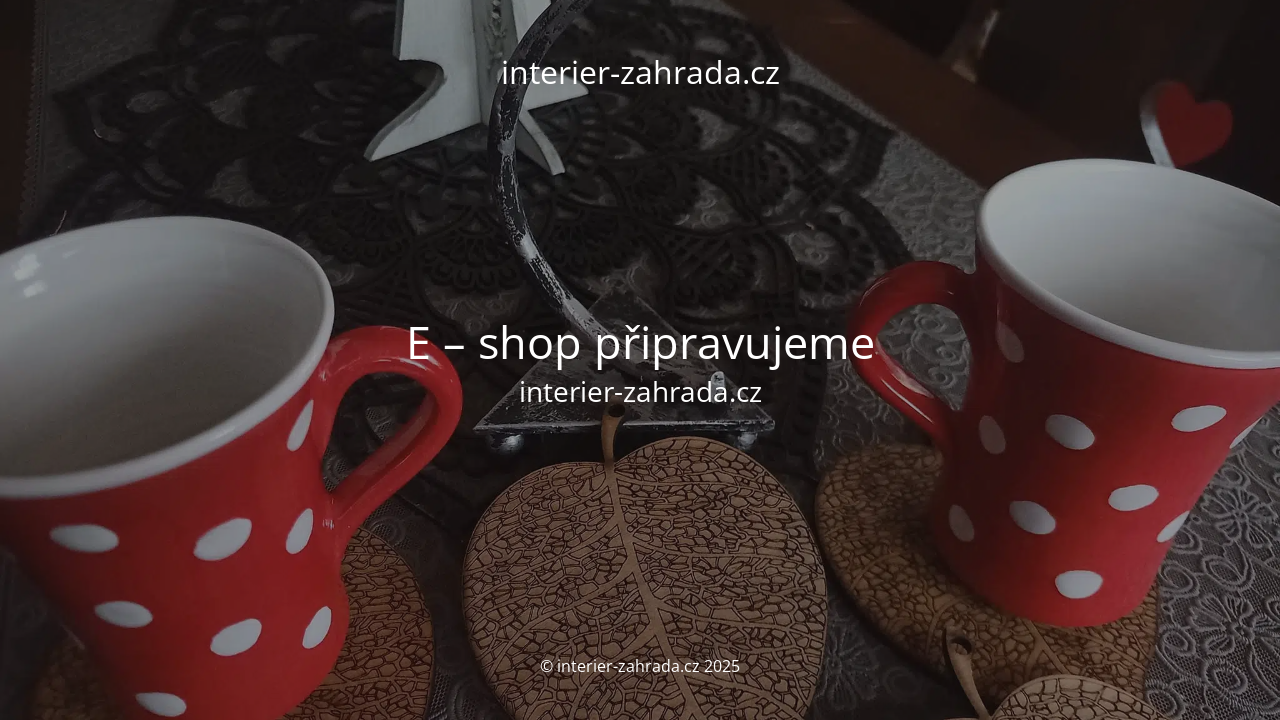

--- FILE ---
content_type: text/html; charset=UTF-8
request_url: https://interier-zahrada.cz/produkt/zahrada-zvirata/
body_size: 1375
content:
<!DOCTYPE html>
<html lang="cs">
<head>
	<meta charset="UTF-8" />
	<title>Site is undergoing maintenance</title>	<link rel="icon" href="https://interier-zahrada.cz/wp-content/uploads/2024/05/4-64x64.png" sizes="32x32" />
<link rel="icon" href="https://interier-zahrada.cz/wp-content/uploads/2024/05/4-300x300.png" sizes="192x192" />
<link rel="apple-touch-icon" href="https://interier-zahrada.cz/wp-content/uploads/2024/05/4-300x300.png" />
<meta name="msapplication-TileImage" content="https://interier-zahrada.cz/wp-content/uploads/2024/05/4-300x300.png" />
	<meta name="viewport" content="width=device-width, maximum-scale=1, initial-scale=1, minimum-scale=1">
	<meta name="description" content="interier-zahrada.cz"/>
	<meta http-equiv="X-UA-Compatible" content="" />
	<meta property="og:site_name" content="interier-zahrada.cz - interier-zahrada.cz"/>
	<meta property="og:title" content="Site is undergoing maintenance"/>
	<meta property="og:type" content="Maintenance"/>
	<meta property="og:url" content="https://interier-zahrada.cz"/>
	<meta property="og:description" content="interier-zahrada.cz"/>
		<link rel="profile" href="https://gmpg.org/xfn/11" />
	<link rel="pingback" href="https://interier-zahrada.cz/xmlrpc.php" />
	<link rel='stylesheet' id='mtnc-style-css' href='https://interier-zahrada.cz/wp-content/plugins/maintenance/load/css/style.css?ver=1753954489' type='text/css' media='all' />
<link rel='stylesheet' id='mtnc-fonts-css' href='https://interier-zahrada.cz/wp-content/plugins/maintenance/load/css/fonts.css?ver=1753954489' type='text/css' media='all' />
<style type="text/css">body {background-color: #111111}.preloader {background-color: #111111}body {font-family: Open Sans; }.site-title, .preloader i, .login-form, .login-form a.lost-pass, .btn-open-login-form, .site-content, .user-content-wrapper, .user-content, footer, .maintenance a{color: #ffffff;} a.close-user-content, #mailchimp-box form input[type="submit"], .login-form input#submit.button  {border-color:#ffffff} input[type="submit"]:hover{background-color:#ffffff} input:-webkit-autofill, input:-webkit-autofill:focus{-webkit-text-fill-color:#ffffff} body &gt; .login-form-container{background-color:#111111}.btn-open-login-form{background-color:#111111}input:-webkit-autofill, input:-webkit-autofill:focus{-webkit-box-shadow:0 0 0 50px #111111 inset}input[type='submit']:hover{color:#111111} #custom-subscribe #submit-subscribe:before{background-color:#111111} </style>    
    <!--[if IE]><script type="text/javascript" src="https://interier-zahrada.cz/wp-content/plugins/maintenance/load/js/jquery.backstretch.min.js"></script><![endif]--><link rel="stylesheet" href="https://fonts.bunny.net/css?family=Open%20Sans:300,300italic,regular,italic,600,600italic,700,700italic,800,800italic:300"></head>

<body data-rsssl=1 class="maintenance ">

<div class="main-container">
	<div class="preloader"><i class="fi-widget" aria-hidden="true"></i></div>	<div id="wrapper">
		<div class="center logotype">
			<header>
				<div class="logo-box istext" rel="home"><h1 class="site-title">interier-zahrada.cz</h1></div>			</header>
		</div>
		<div id="content" class="site-content">
			<div class="center">
                <h2 class="heading font-center" style="font-weight:300;font-style:normal">E – shop připravujeme</h2><div class="description" style="font-weight:300;font-style:normal"><h3>interier-zahrada.cz</h3></div>			</div>
		</div>
	</div> <!-- end wrapper -->
	<footer>
		<div class="center">
			<div style="font-weight:300;font-style:normal">© interier-zahrada.cz 2025</div>		</div>
	</footer>
					<picture class="bg-img">
						<img class="skip-lazy" src="https://interier-zahrada.cz/wp-content/uploads/2024/08/10976DFB-1B3E-4D09-84EE-94C55FE84026.jpeg">
		</picture>
	</div>

<!--[if lte IE 10]>
<script type="text/javascript" src="https://interier-zahrada.cz/wp-includes/js/jquery/jquery.min.js?ver=1" id="jquery_ie-js"></script>
<![endif]-->
<!--[if !IE]><!--><script type="text/javascript" src="https://interier-zahrada.cz/wp-includes/js/jquery/jquery.min.js?ver=3.7.1" id="jquery-core-js"></script>
<script type="text/javascript" src="https://interier-zahrada.cz/wp-includes/js/jquery/jquery-migrate.min.js?ver=3.4.1" id="jquery-migrate-js"></script>
<!--<![endif]--><script type="text/javascript" id="_frontend-js-extra">
/* <![CDATA[ */
var mtnc_front_options = {"body_bg":"https:\/\/interier-zahrada.cz\/wp-content\/uploads\/2024\/08\/10976DFB-1B3E-4D09-84EE-94C55FE84026.jpeg","gallery_array":[],"blur_intensity":"5","font_link":["Open Sans:300,300italic,regular,italic,600,600italic,700,700italic,800,800italic:300"]};
/* ]]> */
</script>
<script type="text/javascript" src="https://interier-zahrada.cz/wp-content/plugins/maintenance/load/js/jquery.frontend.js?ver=1753954489" id="_frontend-js"></script>

</body>
</html>
